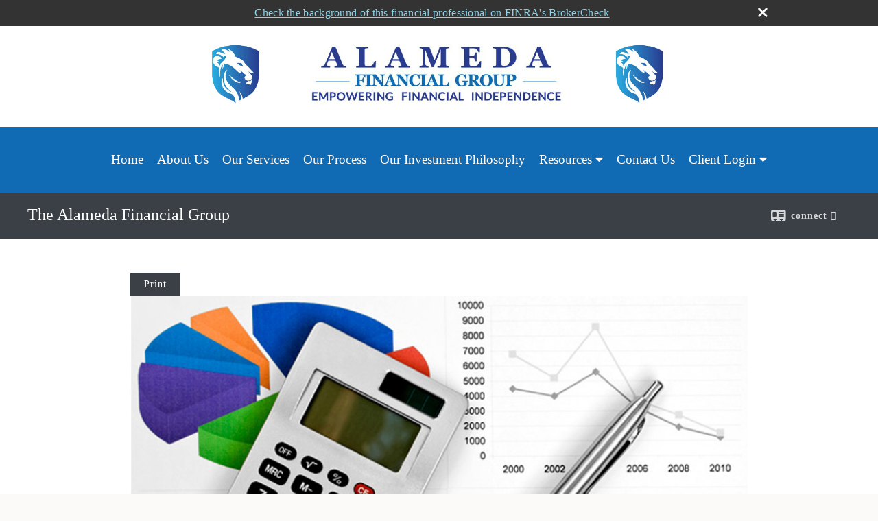

--- FILE ---
content_type: text/html;charset=UTF-8
request_url: http://www.alamedafinancialgroup.com/What-Cash-Management-Tools-Are-Available.c60.htm
body_size: 9029
content:


<!-- Parse through saved XML and Set Current Values -->

<!DOCTYPE html>
<html xmlns="http://www.w3.org/1999/xhtml" lang="en-us">
	<head>
		
  <title>Article: What Cash Management Tools Are Available? : What Cash Management Tools Are Available?</title>
  <!-- source COLOWEB02/199.84 -->

  <meta http-equiv="Content-Type" content="text/html; charset=UTF-8" />
  <meta name="HandheldFriendly" content="True" />
  <meta name="MobileOptimized" content="320" />
  <meta name="viewport" content="width=device-width, target-densitydpi=160dpi, initial-scale=1, user-scalable=yes" />  
  <meta http-equiv="cleartype" content="on" />
  <meta http-equiv="X-UA-Compatible" content="IE=edge,chrome=1" />

        <base href="/" />
      
		<meta name="Description" content="" />
	
		<meta name="Keywords" content="" />
	
    <meta name="robots" id="robots" content="index,follow,noodp" />
    <meta name="googlebot" content="index,follow" />
  
				<meta property="og:url" content="http://www.alamedafinancialgroup.com/What-Cash-Management-Tools-Are-Available.c60.htm"/>
			
					<meta property="og:image" content="http://www.emeraldhost.net/files/newsletters/cash_management_tools.jpg" />
				
				<meta property="og:title" content="What Cash Management Tools Are Available?"/>
			
				<meta property="og:description" content="Short-term cash management instruments can help you establish a sound cash management program."/>
			
					<meta property="og:type" content="article"/>
				
			<meta property="fb:admins" content="100002829370061"/>
		
				<script type="text/javascript" src="/include/js/gtmAdvisorSites.js"></script>
				<script>
					gtmAS.init({
						'event': 'BAS-Retail-Page-Data',
						'BasRetailEnvironment' : 'Production',
						'BasRetailAdvisorSiteID': '96067',
						'BasRetailAdvisorSiteName': 'David\x20\x20Koehler',
						'BasRetailTemplateID': 'TQ6',
						'BasRetailTemplateVersion': 'AA'
					},'David\x20\x20Koehler')
				</script>
			
			<script>
					(function(w,d,s,l,i){w[l]=w[l]||[];w[l].push({'gtm.start':
					new Date().getTime(),event:'gtm.js'});var f=d.getElementsByTagName(s)[0],
					j=d.createElement(s),dl=l!='dataLayer'?'&l='+l:'';j.async=true;j.src=
					'https://www.googletagmanager.com/gtm.js?id='+i+dl;f.parentNode.insertBefore(j,f);
					})(window,document,'script','dataLayer','GTM-P7LM8CD');
			</script>
			
	<script>
		const bas_recaptcha_site_key = '6LcfXnYmAAAAANE7ThfzQIO_UgxMD4U7b_OeDlR1',
			  bas_verify_url = 'https\x3A\x2F\x2Fwww.emeraldsecure.com\x2Ffunctions\x2FreCAPTCHAServices.cfc\x3Fmethod\x3Dv\x26e\x3Dpr'
	</script>

	
	<link rel="stylesheet" type="text/css" href="/include/css/font-awesome/css/font-awesome.min.css" rel="stylesheet">
	<link rel="stylesheet" type="text/css" href="/include/css/modals.css" />
	
	
		<link rel="stylesheet" type="text/css" href="/include/css/site_styles/AA/TQ/~TQ1.css" />
	<style>
    * {
        font-family: Georgia, 'Times New Roman', Times, serif !important;
    }


    #navigation>ul.u-c>li>a {
        padding: 30px 10px;
    }

    #navigation ul.nav_ul li a {
        font-size: 19px;
    }

    #navigation {
        max-width: 100%;
        padding: 0 25px;
    }
</style> 
		<script src="/include/js/jquery/jquery-3.6.0.min.js"></script>
		<script src="/include/js/jquery/jqueryui/js/jquery-ui.min.js"></script> 
	
	</head>
	<body class=" contentpage contentpage _34 _0 AA TQ6 sl_1 TQ6 _1 TQ isPreview0">
		
	<noscript><iframe src="https://www.googletagmanager.com/ns.html?id=GTM-P7LM8CD"
	height="0" width="0" style="display:none;visibility:hidden" aria-hidden="true"></iframe></noscript>
	
		<div id="container" data-masthead="true" data-masthead-location="masthead">
			<a class="skip-main" href="#contentContainer">Skip to main content</a>
			
			
			<header id="headerContainer" class="container-top-level sectionContainer  true align-content-none " role="banner"  style='background-color:rgb(255, 255, 255);'>
				<div id="header" class="container-wrapper section">
					
			<div class="mpl masthead  masthead">
				
					<a href="/">
						<img src="/files/96067/Masthead Logo 2.jpg" alt="The Alameda Financial Group" class="header_masthead logo-img custom true" />
					</a>
				
			</div>
		
				</div>
			</header>
		
		<nav id="navigationContainer" class="container-top-level sectionContainer  clear" role="navigation" aria-label="Site Navigation"  style='background-color:rgb(17, 107, 180); color:rgb(253, 253, 253);'>
			<div id="navigation" class="container-wrapper section">
				
			<div class="mpl masthead  masthead">
				
					<a href="/">
						<img src="/files/96067/Masthead Logo 2.jpg" alt="The Alameda Financial Group" class="header_masthead logo-img custom true" />
					</a>
				
			</div>
		
					<!-- user custom nav begins -->
					<ul class="nav_ul u-c">
          <li class=""><a href="./" id="ID200" class="">Home</a>
          </li><li class="" style=""><a href="Who-We-Are.1.htm" id="ID547764" class="">About Us</a></li>
          
          <li class="" style=""><a href="Our-Services.3.htm" id="ID547765" class="">Our Services</a></li><li class="" style=""><a href="Our-Firm.2.htm" id="ID547766" class="">Our Process</a></li>
          
          
          <li class="" style=""><a href="Our-Portfolios.5.htm" id="ID553835" class="">Our Investment Philosophy</a></li><li class="" style=""><a href=":void(0);" class="">Resources</a><ul class=""><li class="" style=""><a href="learning_center/videos/" id="ID470" class="">Videos</a></li><li class="" style=""><a href="learning_center/research/" id="ID410" class="">Articles</a></li><li class="" style=""><a href="learning_center/newsletters/" id="ID440" class="">Newsletters</a></li><li class="" style=""><a href="learning_center/calculators/" id="ID420" class="">Calculators</a></li></ul></li><li class="" style=""><a href="contact_us/" id="ID700" class="">Contact Us</a>
          </li>
           <!-- last tab -->
         <li class="" style=""><a href=":void(0);" class="">Client Login</a><ul class=""><li class="" style=""><a href="https://www2.netx360.com/cgi/inet/loginpage.trn" class="" target="_blank">NetX 360 Investor</a></li><li class=""><a href="https://admin.emeraldconnect.com/admin/eWealthManager" class="external" target="_blank">eWealthManager</a></li><li class=""><a href="https://app.rightcapital.com/account/login" class="external" target="_blank">RightCapital</a></li></ul></li></ul>  
					<!-- user custom nav ends -->
				
	    </div>
	  </nav>
		
			<script type="text/javascript" src="/include/js/navigation/nav_surgeon.js"></script>
			<script>navHospital.removeLinks(['market_watch/detailed_quote','market_watch/symbol_lookup','market_watch/multi-quote','market_watch/markets_at_a_glance','market_watch/charting','market_watch/portfolio','quotes.cfm','markets.cfm','charts.cfm','portfolio.cfm'])</script>
		
	<div id="page-title-contact-strip" class="page-title-contact-strip">
		<div id="eme_push_target" class="wrapper clear">

			<div class="page-title">
				<h2 class=" " data-fieldname="Sitetitle" data-alt="Site Title">The Alameda Financial Group</h2>
			</div>
			<div class="contact">
				<button class="contact-toggle" aria-haspopup="true" aria-expanded="false">
					<span class="icon icon-connect-card"></span><span class="toggle">connect</span><span class="fa fa-caret-down"></span>
					<div class="phone-email-address">
						<h3 class="label">Address:</h3>
						 
			<span class="street-address eme_block ">
				<span class=" " data-fieldname="officeAddress" data-alt="Office Address" data-iedisplay="block">1541 The Alameda, Suite A</span>
			</span>
		
			<span class="cityState eme_block " data-alt="Office Location">
				<span class="locality " data-fieldname="officeCity" data-alt="Office City" data-ieDisplay="inline-block">San Jose</span>,
				<span class="region">
					<span class="officeState " data-fieldname="officeState"  data-alt="Office State" data-iedisplay="inline-block">CA</span> 
					<span class=" " data-fieldname="officeZip" data-alt="Office Zip" data-iedisplay="inline-block">95126     </span>
				</span>
			</span>
		
							<h3 class="label margin-top-sm">Phone:</h3>
						
						<p class="officePhone phone " data-fieldname="officePhone" data-alt="Office Telephone">&lpar;408&rpar; 213-6930 </p>
						
						<h3 class="label">E-mail:</h3>
						<ul>
							
						</ul>
						
						
					</div>
				</button>
				
			</div>
			
		</div>
	</div>


		<main id="contentContainer" class="container-top-level sectionContainer " role="main" >
			<div id="contentWrapper" class="container-wrapper">
				<div id="content" class="section">
					<div id="Content_container"> 
	<div class="emeraldContent_header">
		
			<div class="printed_from print_only">Printed from: <strong>www.alamedafinancialgroup.com</strong></div>
			
			 
		<script type="text/javascript">
			// <![CDATA[
	
				document.write('<div class="print_button"><button type="button" onclick="window.print();">Print</button></div>');
			
			// ]]>
		</script>
	
	</div>
<!--CSS--><p><img alt="Cash Management Tools" src="//www.emeraldhost.net/files/newsletters/cash_management_tools%7E001.jpg" style="width:100%" /></p>
<h1>What Cash Management Tools Are Available?</h1>

<p class="opening">There are a number of short-term cash management instruments available to the individual establishing a sound cash management program. These alternatives include money market mutual funds, Treasury bills, and certificates of deposit.</p>
<p>Money market mutual funds simply pool investors&rsquo; dollars and purchase large denomination money market instruments. Typically, individuals can invest in the mutual fund for as little as $500 and receive the advantageous short-term rates.</p>
<p>These money market funds are totally liquid and may be accessed by check, debit card, telephone, or wire transfer.</p>
<p><em>Money market funds are neither insured nor guaranteed by the Federal Deposit Insurance Corporation or any other government agency. Although money market funds seek to preserve the value of your investment at $1 per share, it is possible to lose money by investing in money market funds. </em></p>
<p><em>Mutual funds are sold only by prospectus. Please consider the investment objectives, risks, charges, and expenses carefully before investing. The prospectus, which contains this and other information about the investment company, can be obtained from your financial professional. Be sure to read the prospectus carefully before deciding whether to invest.</em></p>
<p>Treasury bills are simply IOUs issued by the U.S. government to meet its short- term need for cash. They generally have maturities ranging from 90 days to one year.</p>
<p>The minimum face value of Treasury bills is $10,000, which makes them one of the least costly items in the money market. However, they are sold at a discount to face value with the full face amount being paid upon maturity. The difference between the discounted price you pay for the Treasury bill and the face value you receive at maturity is the interest, or yield.</p>
<p>Treasury bills are generally regarded as one of the safest investments available because they are backed by the full faith and credit of the federal government as to the timely payment of principal and interest.</p>
<p>There is an active secondary market in Treasury bills, so if you need access to your money instantly, you should have little difficulty in selling them. As with any investment traded in a secondary market prior to maturity, there is the opportunity for capital loss or capital gain, depending on the direction of interest rates.</p>
<p>An added advantage of Treasury bills is that they are free from local and state taxes.</p>
<p>Another relatively safe investment instrument is the traditional certificate of deposit (CD) that you may purchase from your local bank. Federally insured for up to $250,000 per depositor, per insured institution in interest and principal, CDs offer you a fixed interest rate for depositing your money for a specific period of time. If you withdraw your money before that period is up, you may be subject to interest rate penalties.</p>
<p>CDs may also be purchased through most brokerage firms. The brokerage firm will shop the market and find the most attractive rate for you, even if it is out of state. This is something you might find difficult to do on your own. CDs purchased this way are called Brokered CDs.</p>
<p>CDs are most suitable for purchasing and holding to maturity. However, you may find it necessary to dispose of CDs prior to maturity. An important distinction between Brokered CDs and Bank CDs is the different means for early redemption. With a Bank CD, should you redeem your CD early, you will typically be assessed an early withdrawal penalty. Brokered CDs trade in the secondary market which provides you with the opportunity to sell your CD at prevailing market prices, which may be worth more or less than the original amount you invested.</p>
<p>Brokered CDs are more complex and carry more risks than CDs offered directly by banks. Brokered CDs may not be suitable for all investors. Before you purchase a Brokered CD, make sure you fully understand all of its terms and carefully read its disclosure materials provided by your financial professional.</p>
<p style="text-align:justify">&nbsp;</p>
<p style="text-align:justify"><span style="font-size:12px">The information in this newsletter is not intended as tax, legal, investment, or retirement advice or recommendations, and it may not be relied on for the &shy;purpose of &shy;avoiding any &shy;federal tax penalties. You are encouraged to seek guidance from an independent tax or legal professional.</span><span style="font-size:11px">&nbsp;</span><span style="font-size:12px">The content is derived from sources believed to be accurate. Neither the information presented nor any opinion expressed constitutes a solicitation for the &shy;purchase or sale of any security. This material was written and prepared by Broadridge Advisor Solutions. &copy; 2026 Broadridge Financial Solutions, Inc.</span></p> </div> 
				</div>
			</div>
		</main>
	
	<footer id="footerContainer" class="footer-container container-top-level sectionContainer" role="contentinfo" >
		<div id="footer" class="container-wrapper section">
			
					
				<div id="inlineFooter" class=" " data-fieldname="footerDisclaimer" data-alt="Footer Disclaimer">
					<p><span style="font-size:12px"><span style="font-family:tahoma,geneva,sans-serif">Registered Representative offering securities and advisory services through Independent Financial Group, LLC (IFG), a registered investment advisor.&nbsp; Member <a href="http://finra.org" target="_top">FINRA</a>/<a href="http://sipc.org" target="_top">SIPC</a>. Alameda Financial Group and IFG are unaffiliated entities.&nbsp;</span></span></p>

<p><span style="font-size:12px"><span style="font-family:tahoma,geneva,sans-serif">Licensed to sell securities in the following states: CA, CO, CT, DC, FL, ID, MT, NC, NJ, NV, OR, TX, &amp; WA.</span></span></p>

<p><span style="font-size:12px"><span style="font-family:tahoma,geneva,sans-serif">No investment process is free of risk; no strategy or risk management technique can guarantee returns or eliminate risk in any market environment.&nbsp; There is no guarantee that our investment processes will be profitable.</span></span></p>

<p><span style="font-size:12px"><span style="font-family:tahoma,geneva,sans-serif">Information provided is from sources believed to be reliable however, we cannot guarantee or represent that it is accurate or complete. Because situations vary, any information provided on this site is not intended to indicate suitability for any particular investor.&nbsp;Hyperlinks are provided as a courtesy and should not be deemed as an endorsement. When you link to a third party website you are leaving our site and assume total responsibility for your use or activity on the third party sites.</span></span></p>

				</div>
			
				<div class="footer_links">
					<ul>
						
							<li class="privacy_policy privacy_policy_link">
								<a class="target_blank" href="http://www.alamedafinancialgroup.com/privacy.cfm" aria-label="Open privacy policy in a new window">Privacy Policy</a>
							</li>
						
							<li class="site_map_link">
								<a class="target_blank" href="/sitemap.htm" aria-label="Open site map in a new window">Site Map</a>
							</li>
						
					</ul>
				</div>
			
		</div>
		
		<div class="scroll-to-top">
			<div class="wrapper">
				<button>Back To Top <span class="fa fa-angle-up"></span></button>
			</div>
		</div>
	
	</footer>

		</div>

		
			<script type="text/javascript" src="/include/js/plugins/lodash/lodash.min.js"></script>
		
			<script type="text/javascript" src="/include/js/bootstrap/bootstrap.bundle.min.js"></script>
		
	
	
		<script type="text/javascript" src="/include/js/navigation/jquery.slicknav.min.js"></script>
		<script type="text/javascript" src="/include/js/jquery/plugins/slick.min.js"></script>
			 
		
			<script type="text/javascript" src="/include/js/plugins/scrollreveal.min.js"></script>
			<script type="text/javascript" src="/include/js/jquery/plugins/skrollr.min.js"></script>
		
			<script type="text/javascript" src="/include/js/global.js"></script>
		
		<script type="text/javascript" src="/include/js/modals.js"></script> 
		<script type="text/javascript" src="/include/js/ada/keys.js"></script>
	
	
		
			
			<script type="text/javascript" src="/include/js/navigation/onclicknavigation.js"></script>
		
		<script type="text/javascript" src="/include/js/navigation/slickNavLaunch.js"></script>

	
		
			
			<script type="text/javascript" src="/include/js/site_styles/default/201501/default.js"></script>
			 
		<script type="text/javascript">
			// <![CDATA[
	
    var doc = {
      site_title: 'What%20Cash%20Management%20Tools%20Are%20Available%3F'
    }
    
			// ]]>
		</script>
	
		<noscript>
			<div class="broker-check-container top emerald-require">
					<div class="bc-wrapper">
							<p><a href="http://brokercheck.finra.org/" target="_blank" aria-label="Check the background of this financial professional on FINRA's BrokerCheck. Opens in new tab">Check the background of this investment professional</a></p>
					</div>
			</div>
		</noscript>
	
				<style>
					@import "https://fonts.googleapis.com/css?family=Roboto";
					@font-face{font-family:bc-icomoon;src:url(/include/css/fonts/brokercheck/fonts/icomoon.eot?n4zi90);src:url(/include/css/fonts/brokercheck/fonts/icomoon.eot?n4zi90#iefix) format("embedded-opentype"),url(/include/css/fonts/brokercheck/fonts/icomoon.ttf?n4zi90) format("truetype"),url(/include/css/fonts/brokercheck/fonts/icomoon.woff?n4zi90) format("woff"),url(/include/css/fonts/brokercheck/fonts/icomoon.svg?n4zi90#icomoon) format("svg");font-weight:400;font-style:normal}
					[class*="icon-broker-check-close"],[class^=icon-broker-check-close]{font-family:bc-icomoon!important;speak:none;font-style:normal;font-weight:400;font-variant:normal;text-transform:none;line-height:1;-webkit-font-smoothing:antialiased;-moz-osx-font-smoothing:grayscale}
					.icon-broker-check-close:before{content:"\e900"}
					.icon-broker-check-close{position:absolute;top:10px;right:20px;cursor:pointer}
					body{position:relative}
					body.pam-page-index .broker-check-container.bottom {display: none;}
					body.no-js .broker-check-container.bottom {display: block;}
					.broker-check-container,.broker-check-container *{-webkit-box-sizing:border-box;-moz-box-sizing:border-box;box-sizing:border-box}
					.broker-check-container{background-color:#333333;color:#f9f9f9;padding:0;font-family:Roboto,sans-serif;letter-spacing:.3px;line-height:1.4;position:relative;width:100%;text-align:center;z-index:20}
					.broker-check-container.top {transition:ease-out all .5s;position:absolute;visibility: hidden;display:block}
					.broker-check-container.top.visible+.broker-check-container.bottom {display: none;}
					.broker-check-container.top.visible {visibility: visible;position: relative;}
					.broker-check-container.top.hidden {visibility: hidden;position: absolute;}
					.broker-check-container .bc-wrapper{max-width:1000px;width:100%;margin:0 auto;padding:8px 40px 8px 20px;font-weight:400;position:relative;clear:both;}
					.broker-check-container .bc-wrapper a{color:#8ed3e7;text-decoration:underline}
					.broker-check-container .bc-wrapper a:focus,.broker-check-container .bc-wrapper a:hover{text-decoration:underline}
					.broker-check-container.bottom {opacity:1; background: #000; font-size: 12px; display: block;clear:both;}
					.broker-check-container.bottom .icon-broker-check-close{display: none;}
				</style>
				
				<div class="broker-check-container top emerald-require">
					<div class="bc-wrapper">
							
								<a href="http://brokercheck.finra.org/" target="_blank" aria-label="Check the background of this financial professional on FINRA's BrokerCheck. Opens in new tab">Check the background of this financial professional on FINRA's BrokerCheck</a>
							
								<span tabindex="0" aria-label="close broker check alert" class="icon-broker-check-close"></span>
							
					</div>
				</div>
			
				<div class="broker-check-container bottom emerald-require">
					<div class="bc-wrapper">
							
								<a href="http://brokercheck.finra.org/" target="_blank" aria-label="Check the background of this financial professional on FINRA's BrokerCheck. Opens in new tab">Check the background of this financial professional on FINRA's BrokerCheck</a>
							
								<span tabindex="0" aria-label="close broker check alert" class="icon-broker-check-close"></span>
							
					</div>
				</div>
			
				<script type="text/javascript" src="/include/js/brokerCheck.js"></script>
			
		<script>
			AATQ.customizations = {
				navBG: 'rgb(17, 107, 180)',
				navTC: 'rgb(253, 253, 253)',
				subNavBG: 'rgb(17, 107, 180)',
				subNavText: 'rgb(253, 253, 253)',
				subNavDefaultBG:'rgb(243, 243, 239)',
				subNavDefaultText:'rgb(0, 0, 0)',
			}
		</script>
	
	</body>
</html>
